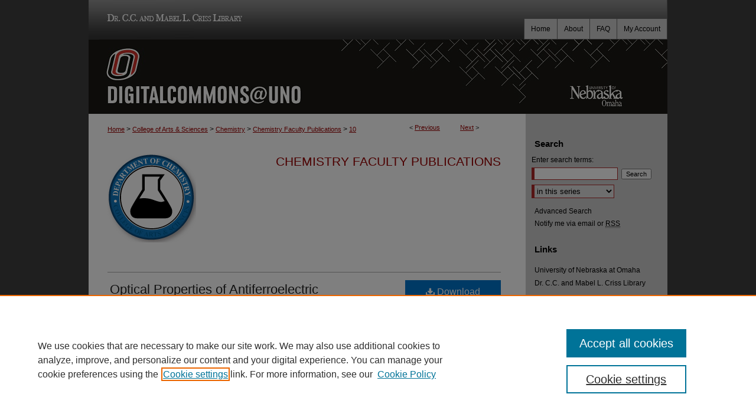

--- FILE ---
content_type: text/html; charset=UTF-8
request_url: https://digitalcommons.unomaha.edu/chemfacpub/10/
body_size: 8004
content:

<!DOCTYPE html>
<html lang="en">
<head><!-- inj yui3-seed: --><script type='text/javascript' src='//cdnjs.cloudflare.com/ajax/libs/yui/3.6.0/yui/yui-min.js'></script><script type='text/javascript' src='//ajax.googleapis.com/ajax/libs/jquery/1.10.2/jquery.min.js'></script><!-- Adobe Analytics --><script type='text/javascript' src='https://assets.adobedtm.com/4a848ae9611a/d0e96722185b/launch-d525bb0064d8.min.js'></script><script type='text/javascript' src=/assets/nr_browser_production.js></script>

<!-- def.1 -->
<meta charset="utf-8">
<meta name="viewport" content="width=device-width">
<title>
"Optical Properties of Antiferroelectric Cs2Nb4O11: Absorption Spectra " by H. L. Liu, C. R. Huang et al.
</title>


<!-- FILE article_meta-tags.inc --><!-- FILE: /srv/sequoia/main/data/assets/site/article_meta-tags.inc -->
<meta itemprop="name" content="Optical Properties of Antiferroelectric Cs2Nb4O11: Absorption Spectra and First-Principles Calculations">
<meta property="og:title" content="Optical Properties of Antiferroelectric Cs2Nb4O11: Absorption Spectra and First-Principles Calculations">
<meta name="twitter:title" content="Optical Properties of Antiferroelectric Cs2Nb4O11: Absorption Spectra and First-Principles Calculations">
<meta property="article:author" content="H. L. Liu">
<meta name="author" content="H. L. Liu">
<meta property="article:author" content="C. R. Huang">
<meta name="author" content="C. R. Huang">
<meta property="article:author" content="G. F. Luo">
<meta name="author" content="G. F. Luo">
<meta property="article:author" content="Wai-Ning Mei">
<meta name="author" content="Wai-Ning Mei">
<meta name="robots" content="noodp, noydir">
<meta name="description" content="We report a joint experimental and theoretical investigation of the optical properties of Cs2Nb4O11. In room temperature optical absorption spectra, we found a direct gap about 3.5560.05 eV and charge transfer excitations at about 4.96 and 6.08 eV, which are in good agreement with the first-principles calculations. Upon passing through the 165 C antiferroelectric to paraelectric phase transition, the peak energies of two charge transfer bands display almost no temperature dependence, yet they become even broader and exhibit enhanced oscillator strength. We infer this intriguing behavior as the manifestation of Nb cation distortions due to the charge-lattice interaction.">
<meta itemprop="description" content="We report a joint experimental and theoretical investigation of the optical properties of Cs2Nb4O11. In room temperature optical absorption spectra, we found a direct gap about 3.5560.05 eV and charge transfer excitations at about 4.96 and 6.08 eV, which are in good agreement with the first-principles calculations. Upon passing through the 165 C antiferroelectric to paraelectric phase transition, the peak energies of two charge transfer bands display almost no temperature dependence, yet they become even broader and exhibit enhanced oscillator strength. We infer this intriguing behavior as the manifestation of Nb cation distortions due to the charge-lattice interaction.">
<meta name="twitter:description" content="We report a joint experimental and theoretical investigation of the optical properties of Cs2Nb4O11. In room temperature optical absorption spectra, we found a direct gap about 3.5560.05 eV and charge transfer excitations at about 4.96 and 6.08 eV, which are in good agreement with the first-principles calculations. Upon passing through the 165 C antiferroelectric to paraelectric phase transition, the peak energies of two charge transfer bands display almost no temperature dependence, yet they become even broader and exhibit enhanced oscillator strength. We infer this intriguing behavior as the manifestation of Nb cation distortions due to the charge-lattice interaction.">
<meta property="og:description" content="We report a joint experimental and theoretical investigation of the optical properties of Cs2Nb4O11. In room temperature optical absorption spectra, we found a direct gap about 3.5560.05 eV and charge transfer excitations at about 4.96 and 6.08 eV, which are in good agreement with the first-principles calculations. Upon passing through the 165 C antiferroelectric to paraelectric phase transition, the peak energies of two charge transfer bands display almost no temperature dependence, yet they become even broader and exhibit enhanced oscillator strength. We infer this intriguing behavior as the manifestation of Nb cation distortions due to the charge-lattice interaction.">
<meta name="keywords" content="Optical Properties, Antiferroelectric Cs2Nb4O11, First-Principles Calculations, Absorption Spectra">
<meta name="bepress_citation_journal_title" content="Journal of Applied Physics">
<meta name="bepress_citation_author" content="Liu, H. L.">
<meta name="bepress_citation_author_institution" content="National Taiwan Normal University">
<meta name="bepress_citation_author" content="Huang, C. R.">
<meta name="bepress_citation_author_institution" content="National Taiwan Normal University">
<meta name="bepress_citation_author" content="Luo, G. F.">
<meta name="bepress_citation_author_institution" content="University of Nebraska at Omaha">
<meta name="bepress_citation_author" content="Mei, Wai-Ning">
<meta name="bepress_citation_author_institution" content="University of Nebraska at Omaha">
<meta name="bepress_citation_title" content="Optical Properties of Antiferroelectric Cs2Nb4O11: Absorption Spectra and First-Principles Calculations">
<meta name="bepress_citation_date" content="2011">
<meta name="bepress_citation_volume" content="110">
<!-- FILE: /srv/sequoia/main/data/assets/site/ir_download_link.inc -->
<!-- FILE: /srv/sequoia/main/data/assets/site/article_meta-tags.inc (cont) -->
<meta name="bepress_citation_pdf_url" content="https://digitalcommons.unomaha.edu/cgi/viewcontent.cgi?article=1009&amp;context=chemfacpub">
<meta name="bepress_citation_abstract_html_url" content="https://digitalcommons.unomaha.edu/chemfacpub/10">
<meta name="bepress_citation_online_date" content="2012/5/16">
<meta name="viewport" content="width=device-width">
<!-- Additional Twitter data -->
<meta name="twitter:card" content="summary">
<!-- Additional Open Graph data -->
<meta property="og:type" content="article">
<meta property="og:url" content="https://digitalcommons.unomaha.edu/chemfacpub/10">
<meta property="og:site_name" content="DigitalCommons@UNO">




<!-- FILE: article_meta-tags.inc (cont) -->
<meta name="bepress_is_article_cover_page" content="1">


<!-- sh.1 -->
<link rel="stylesheet" href="/ir-style.css" type="text/css" media="screen">
<link rel="stylesheet" href="/ir-custom.css" type="text/css" media="screen">
<link rel="stylesheet" href="../ir-custom.css" type="text/css" media="screen">
<link rel="stylesheet" href="/ir-local.css" type="text/css" media="screen">
<link rel="stylesheet" href="../ir-local.css" type="text/css" media="screen">
<link rel="stylesheet" href="/ir-print.css" type="text/css" media="print">
<link type="text/css" rel="stylesheet" href="/assets/floatbox/floatbox.css">
<link rel="alternate" type="application/rss+xml" title="Site Feed" href="/recent.rss">
<link rel="shortcut icon" href="/favicon.ico" type="image/x-icon">
<!--[if IE]>
<link rel="stylesheet" href="/ir-ie.css" type="text/css" media="screen">
<![endif]-->

<!-- JS  -->
<script type="text/javascript" src="/assets/jsUtilities.js"></script>
<script type="text/javascript" src="/assets/footnoteLinks.js"></script>
<script type="text/javascript" src="/assets/scripts/yui-init.pack.js"></script>
<script type="text/javascript" src="/assets/scripts/bepress-init.debug.js"></script>
<script type="text/javascript" src="/assets/scripts/JumpListYUI.pack.js"></script>

<!-- end sh.1 -->




<script type="text/javascript">var pageData = {"page":{"environment":"prod","productName":"bpdg","language":"en","name":"ir_series:article","businessUnit":"els:rp:st"},"visitor":{}};</script>

</head>
<body id="geo-series">
<!-- FILE /srv/sequoia/main/data/digitalcommons.unomaha.edu/assets/header.pregen --><!-- This is the mobile navbar file. Do not delete or move from the top of header.pregen -->
<!-- FILE: /srv/sequoia/main/data/assets/site/mobile_nav.inc --><!--[if !IE]>-->
<script src="/assets/scripts/dc-mobile/dc-responsive-nav.js"></script>

<header id="mobile-nav" class="nav-down device-fixed-height" style="visibility: hidden;">
  
  
  <nav class="nav-collapse">
    <ul>
      <li class="menu-item active device-fixed-width"><a href="https://digitalcommons.unomaha.edu" title="Home" data-scroll >Home</a></li>
      <li class="menu-item device-fixed-width"><a href="https://digitalcommons.unomaha.edu/do/search/advanced/" title="Search" data-scroll ><i class="icon-search"></i> Search</a></li>
      <li class="menu-item device-fixed-width"><a href="https://digitalcommons.unomaha.edu/communities.html" title="Browse" data-scroll >Browse Collections</a></li>
      <li class="menu-item device-fixed-width"><a href="/cgi/myaccount.cgi?context=chemfacpub" title="My Account" data-scroll >My Account</a></li>
      <li class="menu-item device-fixed-width"><a href="https://digitalcommons.unomaha.edu/about.html" title="About" data-scroll >About</a></li>
      <li class="menu-item device-fixed-width"><a href="https://network.bepress.com" title="Digital Commons Network" data-scroll ><img width="16" height="16" alt="DC Network" style="vertical-align:top;" src="/assets/md5images/8e240588cf8cd3a028768d4294acd7d3.png"> Digital Commons Network™</a></li>
    </ul>
  </nav>
</header>

<script src="/assets/scripts/dc-mobile/dc-mobile-nav.js"></script>
<!--<![endif]-->
<!-- FILE: /srv/sequoia/main/data/digitalcommons.unomaha.edu/assets/header.pregen (cont) -->
<div id="unomaha">
<div id="container"><a href="#main" class="skiplink" accesskey="2" >Skip to main content</a>



<div id="header">
<div id="subheader">
<!-- FILE: /srv/sequoia/main/data/digitalcommons.unomaha.edu/assets/ir_navigation.inc --><div id="criss-library"><a href="http://library.unomaha.edu/" title="Dr. C.C. and Mabel L. Criss Library" >Dr. C.C. and Mabel L. Criss Library</a></div>


<div id="tabs"><ul><li id="tabfour"><a href="https://digitalcommons.unomaha.edu/cgi/myaccount.cgi?context=chemfacpub" title="My Account" ><span>My Account</span></a></li><li id="tabthree"><a href="https://digitalcommons.unomaha.edu/faq.html" title="FAQ" ><span>FAQ</span></a></li><li id="tabtwo"><a href="https://digitalcommons.unomaha.edu/about.html" title="About" ><span>About</span></a></li><li id="tabone"><a href="https://digitalcommons.unomaha.edu" title="Home" ><span>Home</span></a></li></ul></div>

<!-- FILE: /srv/sequoia/main/data/digitalcommons.unomaha.edu/assets/header.pregen (cont) -->
</div>
<!-- FILE: /srv/sequoia/main/data/assets/site/ir_logo.inc -->




	<div id="logo">
		<a href="http://www.unomaha.edu/" title="University of Nebraska at Omaha" >
			<img width="240" height="126" alt="DigitalCommons@UNO" border="0" src="/assets/md5images/10218a13bc4846a0e08e9e2e0979765e.gif">
		</a>
	</div>








<!-- FILE: /srv/sequoia/main/data/digitalcommons.unomaha.edu/assets/header.pregen (cont) -->
<div id="pagetitle">

<h1><a href="https://digitalcommons.unomaha.edu" title="DigitalCommons@UNO" >DigitalCommons@UNO</a></h1>
</div>
</div>

<div id="wrapper">
<div id="content">
<div id="main" class="text">
<script type="text/javascript" src="/assets/floatbox/floatbox.js"></script>  
<!-- FILE: /srv/sequoia/main/data/assets/site/article_pager.inc -->

<div id="breadcrumb"><ul id="pager">

                
                 
<li>&lt; <a href="https://digitalcommons.unomaha.edu/chemfacpub/44" class="ignore" >Previous</a></li>
        
        
        

                
                 
<li><a href="https://digitalcommons.unomaha.edu/chemfacpub/57" class="ignore" >Next</a> &gt;</li>
        
        
        
<li>&nbsp;</li></ul><div class="crumbs"><!-- FILE: /srv/sequoia/main/data/assets/site/ir_breadcrumb.inc -->

<div class="crumbs" role="navigation" aria-label="Breadcrumb">
	<p>
	
	
			<a href="https://digitalcommons.unomaha.edu" class="ignore" >Home</a>
	
	
	
	
	
	
	
	
	
	
	 <span aria-hidden="true">&gt;</span> 
		<a href="https://digitalcommons.unomaha.edu/collegeartsscience" class="ignore" >College of Arts & Sciences</a>
	
	
	
	
	
	
	 <span aria-hidden="true">&gt;</span> 
		<a href="https://digitalcommons.unomaha.edu/chemistry" class="ignore" >Chemistry</a>
	
	
	
	
	
	
	 <span aria-hidden="true">&gt;</span> 
		<a href="https://digitalcommons.unomaha.edu/chemfacpub" class="ignore" >Chemistry Faculty Publications</a>
	
	
	
	
	
	 <span aria-hidden="true">&gt;</span> 
		<a href="https://digitalcommons.unomaha.edu/chemfacpub/10" class="ignore" aria-current="page" >10</a>
	
	
	
	</p>
</div>


<!-- FILE: /srv/sequoia/main/data/assets/site/article_pager.inc (cont) --></div>
</div>
<!-- FILE: /srv/sequoia/main/data/assets/site/ir_series/article/index.html (cont) -->
<!-- FILE: /srv/sequoia/main/data/assets/site/ir_series/article/article_info.inc --><!-- FILE: /srv/sequoia/main/data/assets/site/openurl.inc -->

























<!-- FILE: /srv/sequoia/main/data/assets/site/ir_series/article/article_info.inc (cont) -->
<!-- FILE: /srv/sequoia/main/data/assets/site/ir_download_link.inc -->









	
	
	
    
    
    
	
		
		
		
	
	
	
	
	
	

<!-- FILE: /srv/sequoia/main/data/assets/site/ir_series/article/article_info.inc (cont) -->
<!-- FILE: /srv/sequoia/main/data/assets/site/ir_series/article/ir_article_header.inc -->


<div id="series-header">
<!-- FILE: /srv/sequoia/main/data/assets/site/ir_series/ir_series_logo.inc -->



 






	
	
	
	
		
			<div id="community-logo">
				
				
					
						<img alt="Department of Chemistry" style="height:150px;width:150px;" class="ignore" width='150' height='150' src="../../assets/md5images/6922de0ef0ce943edd646e67cac37c1a.gif">
					
								
				
			</div>
		
	
	
	
<!-- FILE: /srv/sequoia/main/data/assets/site/ir_series/article/ir_article_header.inc (cont) --><h2 id="series-title"><a href="https://digitalcommons.unomaha.edu/chemfacpub" >Chemistry Faculty Publications</a></h2></div>
<div style="clear: both">&nbsp;</div>

<div id="sub">
<div id="alpha">
<!-- FILE: /srv/sequoia/main/data/assets/site/ir_series/article/article_info.inc (cont) --><div id='title' class='element'>
<h1><a href='https://digitalcommons.unomaha.edu/cgi/viewcontent.cgi?article=1009&amp;context=chemfacpub'>Optical Properties of Antiferroelectric Cs2Nb4O11: Absorption Spectra and First-Principles Calculations</a></h1>
</div>
<div class='clear'></div>
<div id='authors' class='element'>
<h2 class='visually-hidden'>Authors</h2>
<p class="author"><a href='https://digitalcommons.unomaha.edu/do/search/?q=author%3A%22H.%20L.%20Liu%22&start=0&context=1823872'><strong>H. L. Liu</strong>, <em>National Taiwan Normal University</em></a><br />
<a href='https://digitalcommons.unomaha.edu/do/search/?q=author%3A%22C.%20R.%20Huang%22&start=0&context=1823872'><strong>C. R. Huang</strong>, <em>National Taiwan Normal University</em></a><br />
<a href='https://digitalcommons.unomaha.edu/do/search/?q=author%3A%22G.%20F.%20Luo%22&start=0&context=1823872'><strong>G. F. Luo</strong>, <em>University of Nebraska at Omaha</em></a><br />
<a href='https://digitalcommons.unomaha.edu/do/search/?q=%28author%3A%22Wai-Ning%20Mei%22%20AND%20-bp_author_id%3A%5B%2A%20TO%20%2A%5D%29%20OR%20bp_author_id%3A%28%22f7a3de62-8669-4456-b2cc-3a448f27e156%22%20OR%20%22ff69548f-619a-4ba6-999f-1d3c5846e436%22%29&start=0&context=1823872'><strong>Wai-Ning Mei</strong>, <em>University of Nebraska at Omaha</em></a><a rel="nofollow" href="https://network.bepress.com/api/follow/subscribe?user=MmZhOWYwOTViNjgxYTU0OQ%3D%3D&amp;institution=M2MwNjBiOWQ0MjljYjJmNQ%3D%3D&amp;format=html" data-follow-set="user:MmZhOWYwOTViNjgxYTU0OQ== institution:M2MwNjBiOWQ0MjljYjJmNQ==" title="Follow Wai-Ning Mei" class="btn followable">Follow</a><br />
</p></div>
<div class='clear'></div>
<div id='document_type' class='element'>
<h2 class='field-heading'>Document Type</h2>
<p>Article</p>
</div>
<div class='clear'></div>
<div id='publication_date' class='element'>
<h2 class='field-heading'>Publication Date</h2>
<p>11-2011</p>
</div>
<div class='clear'></div>
<div id='source_publication' class='element'>
<h2 class='field-heading'>Publication Title</h2>
<p>Journal of Applied Physics</p>
</div>
<div class='clear'></div>
<div id='volnum' class='element'>
<h2 class='field-heading'>Volume</h2>
<p>110</p>
</div>
<div class='clear'></div>
<div id='abstract' class='element'>
<h2 class='field-heading'>Abstract</h2>
<p>We report a joint experimental and theoretical investigation of the optical properties of Cs2Nb4O11. In room temperature optical absorption spectra, we found a direct gap about 3.5560.05 eV and charge transfer excitations at about 4.96 and 6.08 eV, which are in good agreement with the first-principles calculations. Upon passing through the 165 C antiferroelectric to paraelectric phase transition, the peak energies of two charge transfer bands display almost no temperature dependence, yet they become even broader and exhibit enhanced oscillator strength. We infer this intriguing behavior as the manifestation of Nb cation distortions due to the charge-lattice interaction.</p>
</div>
<div class='clear'></div>
<div id='comments' class='element'>
<h2 class='field-heading'>Comments</h2>
<p>Published in the <em>Journal of Applied Physics</em>, 110, 103515, 2011. Copyright © 2011, Journal of Applied Physics. Used by permission.</p>
</div>
<div class='clear'></div>
<div id='recommended_citation' class='element'>
<h2 class='field-heading'>Recommended Citation</h2>
<!-- FILE: /srv/sequoia/main/data/assets/site/ir_series/ir_citation.inc --><p>
    Liu, H. L.; Huang, C. R.; Luo, G. F.; and Mei, Wai-Ning, "Optical Properties of Antiferroelectric Cs2Nb4O11: Absorption Spectra and First-Principles Calculations" (2011). <em>Chemistry Faculty Publications</em>.  10.
    <br>
    
    
        https://digitalcommons.unomaha.edu/chemfacpub/10
    
</p>
<!-- FILE: /srv/sequoia/main/data/assets/site/ir_series/article/article_info.inc (cont) --></div>
<div class='clear'></div>
</div>
    </div>
    <div id='beta_7-3'>
<!-- FILE: /srv/sequoia/main/data/assets/site/info_box_7_3.inc --><!-- FILE: /srv/sequoia/main/data/assets/site/openurl.inc -->

























<!-- FILE: /srv/sequoia/main/data/assets/site/info_box_7_3.inc (cont) -->
<!-- FILE: /srv/sequoia/main/data/assets/site/ir_download_link.inc -->









	
	
	
    
    
    
	
		
		
		
	
	
	
	
	
	

<!-- FILE: /srv/sequoia/main/data/assets/site/info_box_7_3.inc (cont) -->


	<!-- FILE: /srv/sequoia/main/data/assets/site/info_box_download_button.inc --><div class="aside download-button">
      <a id="pdf" class="btn" href="https://digitalcommons.unomaha.edu/cgi/viewcontent.cgi?article=1009&amp;context=chemfacpub" title="PDF (1.3&nbsp;MB) opens in new window" target="_blank" > 
    	<i class="icon-download-alt" aria-hidden="true"></i>
        Download
      </a>
</div>


<!-- FILE: /srv/sequoia/main/data/assets/site/info_box_7_3.inc (cont) -->
	<!-- FILE: /srv/sequoia/main/data/assets/site/info_box_embargo.inc -->
<!-- FILE: /srv/sequoia/main/data/assets/site/info_box_7_3.inc (cont) -->

<!-- FILE: /srv/sequoia/main/data/digitalcommons.unomaha.edu/assets/info_box_custom_upper.inc -->

<!-- begin CUSTOM-618 -->
<div class="aside">
<p>
</p>
</div>
<!-- end CUSTOM-618  --><!-- FILE: /srv/sequoia/main/data/assets/site/info_box_7_3.inc (cont) -->
<!-- FILE: /srv/sequoia/main/data/assets/site/info_box_openurl.inc -->
<div id="open-url" class="aside">
	
	
	  	<a id="openurl" class="ignore" href="https://openurl.bepress.com/openurl/redirect/?artnum=1009&amp;atitle=Optical%20Properties%20of%20Antiferroelectric%20Cs2Nb4O11%3A%20Absorption%20Spectra%20and%20First-Principles%20Calculations&amp;aulast=Liu&amp;aufirst=H.&amp;date=2011&amp;genre=article&amp;title=Journal%20of%20Applied%20Physics&amp;volume=110" title="OpenURL" target="_blank" >Find in your library <span class="icon-external-link" role="img" aria-label="Opens in a new window"></span></a><br>
	

</div>

<!-- FILE: /srv/sequoia/main/data/assets/site/info_box_7_3.inc (cont) -->

<!-- FILE: /srv/sequoia/main/data/assets/site/info_box_article_metrics.inc -->






<div id="article-stats" class="aside hidden">

    <p class="article-downloads-wrapper hidden"><span id="article-downloads"></span> DOWNLOADS</p>
    <p class="article-stats-date hidden">Since May 16, 2012</p>

    <p class="article-plum-metrics">
        <a href="https://plu.mx/plum/a/?repo_url=https://digitalcommons.unomaha.edu/chemfacpub/10" class="plumx-plum-print-popup plum-bigben-theme" data-badge="true" data-hide-when-empty="true" ></a>
    </p>
</div>
<script type="text/javascript" src="//cdn.plu.mx/widget-popup.js"></script>





<!-- Article Download Counts -->
<script type="text/javascript" src="/assets/scripts/article-downloads.pack.js"></script>
<script type="text/javascript">
    insertDownloads(2852424);
</script>


<!-- Add border to Plum badge & download counts when visible -->
<script>
// bind to event when PlumX widget loads
jQuery('body').bind('plum:widget-load', function(e){
// if Plum badge is visible
  if (jQuery('.PlumX-Popup').length) {
// remove 'hidden' class
  jQuery('#article-stats').removeClass('hidden');
  jQuery('.article-stats-date').addClass('plum-border');
  }
});
// bind to event when page loads
jQuery(window).bind('load',function(e){
// if DC downloads are visible
  if (jQuery('#article-downloads').text().length > 0) {
// add border to aside
  jQuery('#article-stats').removeClass('hidden');
  }
});
</script>



<!-- Adobe Analytics: Download Click Tracker -->
<script>

$(function() {

  // Download button click event tracker for PDFs
  $(".aside.download-button").on("click", "a#pdf", function(event) {
    pageDataTracker.trackEvent('navigationClick', {
      link: {
          location: 'aside download-button',
          name: 'pdf'
      }
    });
  });

  // Download button click event tracker for native files
  $(".aside.download-button").on("click", "a#native", function(event) {
    pageDataTracker.trackEvent('navigationClick', {
        link: {
            location: 'aside download-button',
            name: 'native'
        }
     });
  });

});

</script>
<!-- FILE: /srv/sequoia/main/data/assets/site/info_box_7_3.inc (cont) -->



	<!-- FILE: /srv/sequoia/main/data/assets/site/info_box_disciplines.inc -->




	





	<div id="beta-disciplines" class="aside">
		<h4>Included in</h4>
	<p>
		
				
				
					<a href="https://network.bepress.com/hgg/discipline/131" title="Chemistry Commons" >Chemistry Commons</a>, 
				
			
		
				
					<a href="https://network.bepress.com/hgg/discipline/193" title="Physics Commons" >Physics Commons</a>
				
				
			
		
	</p>
	</div>



<!-- FILE: /srv/sequoia/main/data/assets/site/info_box_7_3.inc (cont) -->

<!-- FILE: /srv/sequoia/main/data/assets/site/bookmark_widget.inc -->

<div id="share" class="aside">
<h2>Share</h2>
	
	<div class="a2a_kit a2a_kit_size_24 a2a_default_style">
    	<a class="a2a_button_facebook"></a>
    	<a class="a2a_button_linkedin"></a>
		<a class="a2a_button_whatsapp"></a>
		<a class="a2a_button_email"></a>
    	<a class="a2a_dd"></a>
    	<script async src="https://static.addtoany.com/menu/page.js"></script>
	</div>
</div>

<!-- FILE: /srv/sequoia/main/data/assets/site/info_box_7_3.inc (cont) -->
<!-- FILE: /srv/sequoia/main/data/assets/site/info_box_geolocate.inc --><!-- FILE: /srv/sequoia/main/data/assets/site/ir_geolocate_enabled_and_displayed.inc -->

<!-- FILE: /srv/sequoia/main/data/assets/site/info_box_geolocate.inc (cont) -->

<!-- FILE: /srv/sequoia/main/data/assets/site/info_box_7_3.inc (cont) -->

	<!-- FILE: /srv/sequoia/main/data/assets/site/zotero_coins.inc -->

<span class="Z3988" title="ctx_ver=Z39.88-2004&amp;rft_val_fmt=info%3Aofi%2Ffmt%3Akev%3Amtx%3Ajournal&amp;rft_id=https%3A%2F%2Fdigitalcommons.unomaha.edu%2Fchemfacpub%2F10&amp;rft.atitle=Optical%20Properties%20of%20Antiferroelectric%20Cs2Nb4O11%3A%20Absorption%20Spectra%20and%20First-Principles%20Calculations&amp;rft.aufirst=H.&amp;rft.aulast=Liu&amp;rft.au=C.%20Huang&amp;rft.au=G.%20Luo&amp;rft.au=Wai-Ning%20Mei&amp;rft.jtitle=Journal%20of%20Applied%20Physics&amp;rft.volume=110&amp;rft.date=2011-11-01">COinS</span>
<!-- FILE: /srv/sequoia/main/data/assets/site/info_box_7_3.inc (cont) -->

<!-- FILE: /srv/sequoia/main/data/assets/site/info_box_custom_lower.inc -->
<!-- FILE: /srv/sequoia/main/data/assets/site/info_box_7_3.inc (cont) -->
<!-- FILE: /srv/sequoia/main/data/assets/site/ir_series/article/article_info.inc (cont) --></div>

<div class='clear'>&nbsp;</div>
<!-- FILE: /srv/sequoia/main/data/digitalcommons.unomaha.edu/assets/ir_series/article/ir_article_custom_fields.inc -->



<!-- FILE: /srv/sequoia/main/data/assets/site/ir_series/article/article_info.inc (cont) -->

<!-- FILE: /srv/sequoia/main/data/assets/site/ir_series/article/index.html (cont) -->
<!-- FILE /srv/sequoia/main/data/assets/site/footer.pregen --></div>
	<div class="verticalalign">&nbsp;</div>
	<div class="clear">&nbsp;</div>

</div>

	<div id="sidebar" role="complementary">
	<!-- FILE: /srv/sequoia/main/data/assets/site/ir_sidebar_7_8.inc -->

	<!-- FILE: /srv/sequoia/main/data/assets/site/ir_sidebar_sort_sba.inc --><!-- FILE: /srv/sequoia/main/data/assets/site/ir_sidebar_custom_upper_7_8.inc -->

<!-- FILE: /srv/sequoia/main/data/assets/site/ir_sidebar_sort_sba.inc (cont) -->
<!-- FILE: /srv/sequoia/main/data/assets/site/ir_sidebar_search_7_8.inc --><h2>Search</h2>


	
<form method='get' action='https://digitalcommons.unomaha.edu/do/search/' id="sidebar-search">
	<label for="search" accesskey="4">
		Enter search terms:
	</label>
		<div>
			<span class="border">
				<input type="text" name='q' class="search" id="search">
			</span> 
			<input type="submit" value="Search" class="searchbutton" style="font-size:11px;">
		</div>
	<label for="context" class="visually-hidden">
		Select context to search:
	</label> 
		<div>
			<span class="border">
				<select name="fq" id="context">
					
					
						<option value='virtual_ancestor_link:"https://digitalcommons.unomaha.edu/chemfacpub"'>in this series</option>
					
					
					
					<option value='virtual_ancestor_link:"https://digitalcommons.unomaha.edu"'>in this repository</option>
					<option value='virtual_ancestor_link:"http:/"'>across all repositories</option>
				</select>
			</span>
		</div>
</form>

<p class="advanced">
	
	
		<a href="https://digitalcommons.unomaha.edu/do/search/advanced/?fq=virtual_ancestor_link:%22https://digitalcommons.unomaha.edu/chemfacpub%22" >
			Advanced Search
		</a>
	
</p>
<!-- FILE: /srv/sequoia/main/data/assets/site/ir_sidebar_sort_sba.inc (cont) -->
<!-- FILE: /srv/sequoia/main/data/assets/site/ir_sidebar_notify_7_8.inc -->


	<ul id="side-notify">
		<li class="notify">
			<a href="https://digitalcommons.unomaha.edu/chemfacpub/announcements.html" title="Email or RSS Notifications" >
				Notify me via email or <acronym title="Really Simple Syndication">RSS</acronym>
			</a>
		</li>
	</ul>



<!-- FILE: /srv/sequoia/main/data/assets/site/urc_badge.inc -->






<!-- FILE: /srv/sequoia/main/data/assets/site/ir_sidebar_notify_7_8.inc (cont) -->

<!-- FILE: /srv/sequoia/main/data/assets/site/ir_sidebar_sort_sba.inc (cont) -->
<!-- FILE: /srv/sequoia/main/data/digitalcommons.unomaha.edu/assets/ir_sidebar_custom_middle_7_8.inc --><div id="sb-custom-middle">
	<h2 class="sb-custom-title">Links</h2>
		<ul class="sb-custom-ul">
			
			<li class="sb-custom-li">
				<a href="http://www.unomaha.edu/" >
					University of Nebraska at Omaha
				</a>
			</li>
			<li class="sb-custom-li">
				<a href="http://library.unomaha.edu/" >
					Dr. C.C. and Mabel L. Criss Library
				</a>
			</li>
			
		
		</ul>
</div>

<!-- FILE: /srv/sequoia/main/data/assets/site/ir_sidebar_sort_sba.inc (cont) -->
<!-- FILE: /srv/sequoia/main/data/assets/site/ir_sidebar_browse.inc --><h2>Browse</h2>
<ul id="side-browse">


<li class="collections"><a href="https://digitalcommons.unomaha.edu/communities.html" title="Browse by Collections" >Collections</a></li>
<li class="discipline-browser"><a href="https://digitalcommons.unomaha.edu/do/discipline_browser/disciplines" title="Browse by Disciplines" >Disciplines</a></li>
<li class="author"><a href="https://digitalcommons.unomaha.edu/authors.html" title="Browse by Author" >Authors</a></li>


</ul>
<!-- FILE: /srv/sequoia/main/data/assets/site/ir_sidebar_sort_sba.inc (cont) -->
<!-- FILE: /srv/sequoia/main/data/digitalcommons.unomaha.edu/assets/ir_sidebar_author_7_8.inc --><h2>Author Corner</h2>






	<ul id="side-author">
		<li class="faq">
			<a href="https://digitalcommons.unomaha.edu/faq.html" title="Author FAQ" >
				Author FAQ
			</a>
		</li>
		
		
			
	
	</ul>


<!-- FILE: /srv/sequoia/main/data/assets/site/ir_sidebar_sort_sba.inc (cont) -->
<!-- FILE: /srv/sequoia/main/data/assets/site/ir_sidebar_custom_lower_7_8.inc --><!-- FILE: /srv/sequoia/main/data/assets/site/ir_sidebar_homepage_links_7_8.inc -->

<h2>Links</h2>
	<ul id="homepage-links">
		<li class="sb-homepage">
			
				<a href="http://www.unomaha.edu/chemistry/" title="chemistry Home Page" >
						Department of Chemistry Website
				</a>
			
			
			
		</li>
	</ul>
<!-- FILE: /srv/sequoia/main/data/assets/site/ir_sidebar_custom_lower_7_8.inc (cont) -->
	



<!-- FILE: /srv/sequoia/main/data/assets/site/ir_sidebar_sort_sba.inc (cont) -->
<!-- FILE: /srv/sequoia/main/data/assets/site/ir_sidebar_sw_links_7_8.inc -->

	
		
	


	<!-- FILE: /srv/sequoia/main/data/assets/site/ir_sidebar_sort_sba.inc (cont) -->

<!-- FILE: /srv/sequoia/main/data/assets/site/ir_sidebar_geolocate.inc --><!-- FILE: /srv/sequoia/main/data/assets/site/ir_geolocate_enabled_and_displayed.inc -->

<!-- FILE: /srv/sequoia/main/data/assets/site/ir_sidebar_geolocate.inc (cont) -->

<!-- FILE: /srv/sequoia/main/data/assets/site/ir_sidebar_sort_sba.inc (cont) -->
<!-- FILE: /srv/sequoia/main/data/assets/site/ir_sidebar_custom_lowest_7_8.inc -->


<!-- FILE: /srv/sequoia/main/data/assets/site/ir_sidebar_sort_sba.inc (cont) -->
<!-- FILE: /srv/sequoia/main/data/assets/site/ir_sidebar_7_8.inc (cont) -->

		



<!-- FILE: /srv/sequoia/main/data/assets/site/footer.pregen (cont) -->
	<div class="verticalalign">&nbsp;</div>
	</div>

</div>

<!-- FILE: /srv/sequoia/main/data/assets/site/ir_footer_content.inc --><div id="footer" role="contentinfo">
	
	
	<!-- FILE: /srv/sequoia/main/data/assets/site/ir_bepress_logo.inc --><div id="bepress">

<a href="https://www.elsevier.com/solutions/digital-commons" title="Elsevier - Digital Commons" >
	<em>Elsevier - Digital Commons</em>
</a>

</div>
<!-- FILE: /srv/sequoia/main/data/assets/site/ir_footer_content.inc (cont) -->
	<p>
		<a href="https://digitalcommons.unomaha.edu" title="Home page" accesskey="1" >Home</a> | 
		<a href="https://digitalcommons.unomaha.edu/about.html" title="About" >About</a> | 
		<a href="https://digitalcommons.unomaha.edu/faq.html" title="FAQ" >FAQ</a> | 
		<a href="/cgi/myaccount.cgi?context=chemfacpub" title="My Account Page" accesskey="3" >My Account</a> | 
		<a href="https://digitalcommons.unomaha.edu/accessibility.html" title="Accessibility Statement" accesskey="0" >Accessibility Statement</a>
	</p>
	<p>
	
	
		<a class="secondary-link" href="https://www.elsevier.com/legal/privacy-policy" title="Privacy Policy" >Privacy</a>
	
		<a class="secondary-link" href="https://www.elsevier.com/legal/elsevier-website-terms-and-conditions" title="Copyright Policy" >Copyright</a>	
	</p> 
	
</div>

<!-- FILE: /srv/sequoia/main/data/assets/site/footer.pregen (cont) -->

</div>
</div>

<!-- FILE: /srv/sequoia/main/data/digitalcommons.unomaha.edu/assets/ir_analytics.inc --><!-- Google tag (gtag.js) --> 
<script async src="https://www.googletagmanager.com/gtag/js?id=G-W8G28CV3DT">
</script> 
<script> 
window.dataLayer = window.dataLayer || []; 
function gtag(){dataLayer.push(arguments);} 
gtag('js', new Date()); 
gtag('config', 'G-W8G28CV3DT'); 
</script><!-- FILE: /srv/sequoia/main/data/assets/site/footer.pregen (cont) -->

<script type='text/javascript' src='/assets/scripts/bpbootstrap-20160726.pack.js'></script><script type='text/javascript'>BPBootstrap.init({appendCookie:''})</script></body></html>
